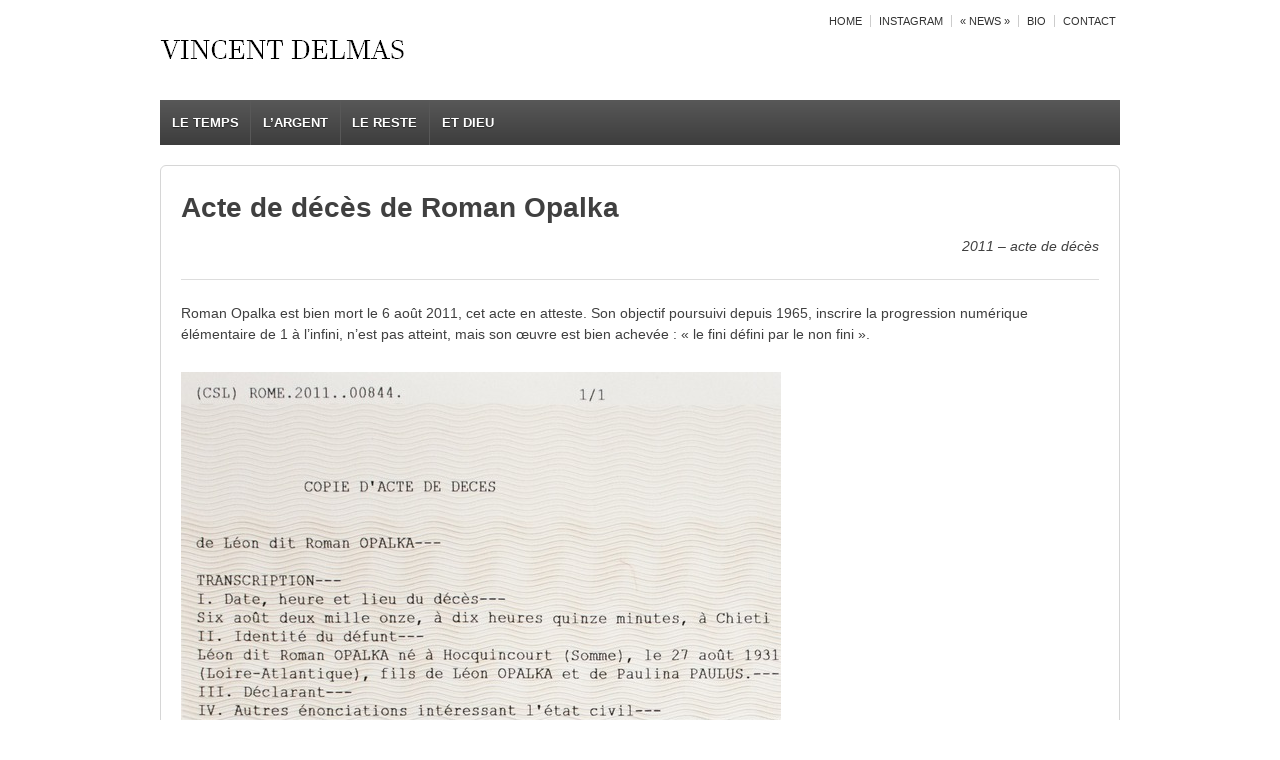

--- FILE ---
content_type: text/html; charset=UTF-8
request_url: http://www.vincentdelmas.com/acte-de-deces-de-roman-opalka/
body_size: 4491
content:
<!doctype html>
<!--[if !IE]>      <html class="no-js non-ie" lang="fr-FR"> <![endif]-->
<!--[if IE 7 ]>    <html class="no-js ie7" lang="fr-FR"> <![endif]-->
<!--[if IE 8 ]>    <html class="no-js ie8" lang="fr-FR"> <![endif]-->
<!--[if IE 9 ]>    <html class="no-js ie9" lang="fr-FR"> <![endif]-->
<!--[if gt IE 9]><!--> <html class="no-js" lang="fr-FR"> <!--<![endif]-->
<head>

<meta charset="UTF-8" />
<meta name="viewport" content="width=device-width, user-scalable=no, initial-scale=1.0, minimum-scale=1.0, maximum-scale=1.0">

<title>Acte de décès de Roman Opalka &#124; Vincent Delmas</title>

<link rel="profile" href="http://gmpg.org/xfn/11" />
<link rel="pingback" href="http://www.vincentdelmas.com/xmlrpc.php" />


<link rel="alternate" type="application/rss+xml" title="Vincent Delmas &raquo; Flux" href="http://www.vincentdelmas.com/feed/" />
<link rel="alternate" type="application/rss+xml" title="Vincent Delmas &raquo; Flux des commentaires" href="http://www.vincentdelmas.com/comments/feed/" />
<link rel='stylesheet' id='responsive-style-css'  href='http://www.vincentdelmas.com/wp-content/themes/responsive/style.css?ver=1.8.4' type='text/css' media='all' />
<link rel='stylesheet' id='NextGEN-css'  href='http://www.vincentdelmas.com/wp-content/plugins/nextgen-gallery/css/nggallery.css?ver=1.0.0' type='text/css' media='screen' />
<link rel='stylesheet' id='shutter-css'  href='http://www.vincentdelmas.com/wp-content/plugins/nextgen-gallery/shutter/shutter-reloaded.css?ver=1.3.4' type='text/css' media='screen' />
<script type='text/javascript'>
/* <![CDATA[ */
var shutterSettings = {"msgLoading":"L O A D I N G","msgClose":"Click to Close","imageCount":"1"};
/* ]]> */
</script>
<script type='text/javascript' src='http://www.vincentdelmas.com/wp-content/plugins/nextgen-gallery/shutter/shutter-reloaded.js?ver=1.3.3'></script>
<script type='text/javascript' src='http://www.vincentdelmas.com/wp-includes/js/jquery/jquery.js?ver=1.10.2'></script>
<script type='text/javascript' src='http://www.vincentdelmas.com/wp-includes/js/jquery/jquery-migrate.min.js?ver=1.2.1'></script>
<script type='text/javascript' src='http://www.vincentdelmas.com/wp-content/plugins/nextgen-gallery/js/jquery.cycle.all.min.js?ver=2.9995'></script>
<script type='text/javascript' src='http://www.vincentdelmas.com/wp-content/plugins/nextgen-gallery/js/ngg.slideshow.min.js?ver=1.06'></script>
<script type='text/javascript' src='http://www.vincentdelmas.com/wp-content/themes/responsive/js/responsive-modernizr.js?ver=2.6.1'></script>
<link rel="EditURI" type="application/rsd+xml" title="RSD" href="http://www.vincentdelmas.com/xmlrpc.php?rsd" />
<link rel="wlwmanifest" type="application/wlwmanifest+xml" href="http://www.vincentdelmas.com/wp-includes/wlwmanifest.xml" /> 
<link rel='prev' title='Message caduque' href='http://www.vincentdelmas.com/message-caduque/' />
<link rel='next' title='Les dates des autres' href='http://www.vincentdelmas.com/les-dates-des-autres/' />
<meta name="generator" content="WordPress 3.7.41" />
<link rel='canonical' href='http://www.vincentdelmas.com/acte-de-deces-de-roman-opalka/' />
<link rel='shortlink' href='http://www.vincentdelmas.com/?p=1208' />
<!-- <meta name="NextGEN" version="1.9.8" /> -->
<!-- Google tag (gtag.js) -->
<script async src="https://www.googletagmanager.com/gtag/js?id=G-7TX134GN33"></script>
<script>
  window.dataLayer = window.dataLayer || [];
  function gtag(){dataLayer.push(arguments);}
  gtag('js', new Date());

  gtag('config', 'G-7TX134GN33');
</script><!-- We need this for debugging -->
<!-- Responsive 1.8.4.1 -->
<style type="text/css" id="custom-background-css">
body.custom-background { background-color: #ffffff; }
</style>
</head>

<body class="page page-id-1208 page-template page-template-full-width-page-php custom-background">
                 
<div id="container" class="hfeed">
         
        <div id="header">
    
        	        <ul id="menu-menu-contact" class="top-menu"><li id="menu-item-1458" class="menu-item menu-item-type-post_type menu-item-object-page menu-item-1458"><a href="http://www.vincentdelmas.com/">HOME</a></li>
<li id="menu-item-1656" class="menu-item menu-item-type-custom menu-item-object-custom menu-item-1656"><a href="https://www.instagram.com/depuis_1975/">INSTAGRAM</a></li>
<li id="menu-item-253" class="menu-item menu-item-type-post_type menu-item-object-page menu-item-253"><a href="http://www.vincentdelmas.com/news/">&laquo;&nbsp;NEWS&nbsp;&raquo;</a></li>
<li id="menu-item-670" class="menu-item menu-item-type-post_type menu-item-object-page menu-item-670"><a href="http://www.vincentdelmas.com/bio/">BIO</a></li>
<li id="menu-item-85" class="menu-item menu-item-type-post_type menu-item-object-page menu-item-85"><a href="http://www.vincentdelmas.com/contact/">CONTACT</a></li>
</ul>                
       
	               
        <div id="logo">
            <a href="http://www.vincentdelmas.com/"><img src="http://www.vincentdelmas.com/wp-content/uploads/vincent-delmas-entete.jpg" width="300" height="100" alt="Vincent Delmas" /></a>
        </div><!-- end of #logo -->
        
    
        
        			    
				<ul id="menu-menu-haut-1" class="menu"><li id="menu-item-157" class="menu-item menu-item-type-custom menu-item-object-custom current-menu-ancestor current-menu-parent menu-item-has-children menu-item-157"><a href="http://www.vincentdelmas.com/temps/">LE TEMPS</a>
<ul class="sub-menu">
	<li id="menu-item-1429" class="menu-item menu-item-type-post_type menu-item-object-page menu-item-1429"><a href="http://www.vincentdelmas.com/memento-mori/">Memento mori</a></li>
	<li id="menu-item-1430" class="menu-item menu-item-type-post_type menu-item-object-page menu-item-1430"><a href="http://www.vincentdelmas.com/encore/">Encore</a></li>
	<li id="menu-item-1411" class="menu-item menu-item-type-post_type menu-item-object-page menu-item-1411"><a href="http://www.vincentdelmas.com/mes-contemporains-en-progression/">Mes contemporains (en progression)</a></li>
	<li id="menu-item-1431" class="menu-item menu-item-type-post_type menu-item-object-page menu-item-1431"><a href="http://www.vincentdelmas.com/compteur-age-individuel/">Progrès individuel</a></li>
	<li id="menu-item-1404" class="menu-item menu-item-type-post_type menu-item-object-page menu-item-1404"><a href="http://www.vincentdelmas.com/horloge/">Horloge</a></li>
	<li id="menu-item-1397" class="menu-item menu-item-type-post_type menu-item-object-page menu-item-1397"><a href="http://www.vincentdelmas.com/linvention-de-la-roue-temps-mouvement/">L’invention de la roue (&#8230;)</a></li>
	<li id="menu-item-1372" class="menu-item menu-item-type-post_type menu-item-object-page menu-item-1372"><a href="http://www.vincentdelmas.com/liste-des-dates-a-retenir-par-les-eleves-du-cours-moyen/">Liste des dates à retenir (&#8230;)</a></li>
	<li id="menu-item-1360" class="menu-item menu-item-type-post_type menu-item-object-page menu-item-1360"><a href="http://www.vincentdelmas.com/avec-le-temps/">Avec le temps</a></li>
	<li id="menu-item-1352" class="menu-item menu-item-type-post_type menu-item-object-page menu-item-1352"><a href="http://www.vincentdelmas.com/victor-hugo/">Le meilleur souvenir de Victor Hugo</a></li>
	<li id="menu-item-1345" class="menu-item menu-item-type-post_type menu-item-object-page menu-item-1345"><a href="http://www.vincentdelmas.com/formules-durees-remarquables/">Formules (durées remarquables)</a></li>
	<li id="menu-item-1390" class="menu-item menu-item-type-post_type menu-item-object-page menu-item-1390"><a href="http://www.vincentdelmas.com/michel-leiris/">Dater sa correspondance (&#8230;)</a></li>
	<li id="menu-item-1322" class="menu-item menu-item-type-post_type menu-item-object-page menu-item-1322"><a href="http://www.vincentdelmas.com/pendant-ce-temps-la-31-octobre-1981/">Pendant ce temps là (31 octobre 1981)</a></li>
	<li id="menu-item-1306" class="menu-item menu-item-type-post_type menu-item-object-page menu-item-1306"><a href="http://www.vincentdelmas.com/3-minutes-d-avance-pour-l-eternite/">3 min d’avance pour l’éternité</a></li>
	<li id="menu-item-1281" class="menu-item menu-item-type-post_type menu-item-object-page menu-item-1281"><a href="http://www.vincentdelmas.com/realites-augmentees-joseph-kosuth/">Réalités augmentées (Joseph Kosuth)</a></li>
	<li id="menu-item-1280" class="menu-item menu-item-type-post_type menu-item-object-page menu-item-1280"><a href="http://www.vincentdelmas.com/an1-detail-on-kawara/">AN1 &#8211; détail (On Kawara)</a></li>
	<li id="menu-item-1282" class="menu-item menu-item-type-post_type menu-item-object-page menu-item-1282"><a href="http://www.vincentdelmas.com/deuxieme-temps/">Deuxième temps</a></li>
	<li id="menu-item-1257" class="menu-item menu-item-type-post_type menu-item-object-page menu-item-1257"><a href="http://www.vincentdelmas.com/un-jour-dapres-google-de-aa-a-zz/">Un jour, d&rsquo;après Google (de AA à ZZ)</a></li>
	<li id="menu-item-1258" class="menu-item menu-item-type-post_type menu-item-object-page menu-item-1258"><a href="http://www.vincentdelmas.com/vous-m-entendez-encore/">Vous m’entendez encore ?</a></li>
	<li id="menu-item-1259" class="menu-item menu-item-type-post_type menu-item-object-page menu-item-1259"><a href="http://www.vincentdelmas.com/souvenirs-direct/">Souvenirs (Direct)</a></li>
	<li id="menu-item-1240" class="menu-item menu-item-type-post_type menu-item-object-page menu-item-1240"><a href="http://www.vincentdelmas.com/alix-16h30/">Alix 16h30</a></li>
	<li id="menu-item-1232" class="menu-item menu-item-type-post_type menu-item-object-page menu-item-1232"><a href="http://www.vincentdelmas.com/86400-fichiers-d1-seconde-de-silence/">86400 fichiers d’1 s de silence</a></li>
	<li id="menu-item-1233" class="menu-item menu-item-type-post_type menu-item-object-page menu-item-1233"><a href="http://www.vincentdelmas.com/moments/">Moments</a></li>
	<li id="menu-item-1221" class="menu-item menu-item-type-post_type menu-item-object-page menu-item-1221"><a href="http://www.vincentdelmas.com/les-dates-des-autres/">Les dates des autres</a></li>
	<li id="menu-item-249" class="menu-item menu-item-type-post_type menu-item-object-page menu-item-249"><a href="http://www.vincentdelmas.com/horloge-de-poussiere/">Horloge de poussière</a></li>
	<li id="menu-item-1214" class="menu-item menu-item-type-post_type menu-item-object-page current-menu-item page_item page-item-1208 current_page_item menu-item-1214"><a href="http://www.vincentdelmas.com/acte-de-deces-de-roman-opalka/">Acte de décès de Roman Opalka</a></li>
	<li id="menu-item-233" class="menu-item menu-item-type-post_type menu-item-object-page menu-item-233"><a href="http://www.vincentdelmas.com/les-durees-exposees/">Les durées exposées</a></li>
	<li id="menu-item-1207" class="menu-item menu-item-type-post_type menu-item-object-page menu-item-1207"><a href="http://www.vincentdelmas.com/message-caduque/">Message caduque</a></li>
	<li id="menu-item-1196" class="menu-item menu-item-type-post_type menu-item-object-page menu-item-1196"><a href="http://www.vincentdelmas.com/on-kawara-roman-opalka/">On Kawara &#8211; Roman Opalka</a></li>
	<li id="menu-item-1184" class="menu-item menu-item-type-post_type menu-item-object-page menu-item-1184"><a href="http://www.vincentdelmas.com/mes-contemporains-artistes/">Mes contemporains (artistes)</a></li>
	<li id="menu-item-1316" class="menu-item menu-item-type-post_type menu-item-object-page menu-item-1316"><a href="http://www.vincentdelmas.com/un-jour-qui-a-presque-existe/">Un jour qui a presque existé</a></li>
	<li id="menu-item-231" class="menu-item menu-item-type-post_type menu-item-object-page menu-item-231"><a href="http://www.vincentdelmas.com/lhistoire-en-direct/">L&rsquo;histoire en direct</a></li>
	<li id="menu-item-226" class="menu-item menu-item-type-post_type menu-item-object-page menu-item-226"><a href="http://www.vincentdelmas.com/couleur-locale/">Couleur locale</a></li>
	<li id="menu-item-218" class="menu-item menu-item-type-post_type menu-item-object-page menu-item-218"><a href="http://www.vincentdelmas.com/020202-020602/">02.02.02 &#8211; 02.06.02</a></li>
	<li id="menu-item-1163" class="menu-item menu-item-type-post_type menu-item-object-page menu-item-1163"><a href="http://www.vincentdelmas.com/ce-quil-faut-retenir/">Ce qu&rsquo;il faut retenir</a></li>
	<li id="menu-item-219" class="menu-item menu-item-type-post_type menu-item-object-page menu-item-219"><a href="http://www.vincentdelmas.com/presidentielles/">1995, 2002, 2007, 2012, 2017, 2022</a></li>
</ul>
</li>
<li id="menu-item-158" class="menu-item menu-item-type-custom menu-item-object-custom menu-item-has-children menu-item-158"><a href="http://www.vincentdelmas.com/argent/">L&rsquo;ARGENT</a>
<ul class="sub-menu">
	<li id="menu-item-872" class="menu-item menu-item-type-post_type menu-item-object-page menu-item-872"><a href="http://www.vincentdelmas.com/aide-individuelle-a-la-creation/">Aide Individuelle à la Création</a></li>
	<li id="menu-item-241" class="menu-item menu-item-type-post_type menu-item-object-page menu-item-241"><a href="http://www.vincentdelmas.com/vendre-de-largent/">Vendre de l&rsquo;argent</a></li>
	<li id="menu-item-561" class="menu-item menu-item-type-post_type menu-item-object-page menu-item-561"><a href="http://www.vincentdelmas.com/luxembourg/">Sans titre (Luxembourg)</a></li>
	<li id="menu-item-227" class="menu-item menu-item-type-post_type menu-item-object-page menu-item-227"><a href="http://www.vincentdelmas.com/don-de-loreal-2008/">Don de l&rsquo;Oréal, 2008</a></li>
	<li id="menu-item-232" class="menu-item menu-item-type-post_type menu-item-object-page menu-item-232"><a href="http://www.vincentdelmas.com/la-valeur-de-mes-idees/">La valeur de mes idées perdues</a></li>
	<li id="menu-item-244" class="menu-item menu-item-type-custom menu-item-object-custom menu-item-has-children menu-item-244"><a href="#">LA PUB >>></a>
	<ul class="sub-menu">
		<li id="menu-item-229" class="menu-item menu-item-type-post_type menu-item-object-page menu-item-229"><a href="http://www.vincentdelmas.com/harmonie-publicitaire/">Harmonie publicitaire</a></li>
		<li id="menu-item-236" class="menu-item menu-item-type-post_type menu-item-object-page menu-item-236"><a href="http://www.vincentdelmas.com/point-de-vue/">Point de vue</a></li>
	</ul>
</li>
</ul>
</li>
<li id="menu-item-160" class="menu-item menu-item-type-custom menu-item-object-custom menu-item-has-children menu-item-160"><a href="http://www.vincentdelmas.com/reste/">LE RESTE</a>
<ul class="sub-menu">
	<li id="menu-item-1443" class="menu-item menu-item-type-post_type menu-item-object-page menu-item-1443"><a href="http://www.vincentdelmas.com/les-extremites/">Les extrémités</a></li>
	<li id="menu-item-224" class="menu-item menu-item-type-post_type menu-item-object-page menu-item-224"><a href="http://www.vincentdelmas.com/chambre-13/">Chambre n°13</a></li>
	<li id="menu-item-239" class="menu-item menu-item-type-post_type menu-item-object-page menu-item-239"><a href="http://www.vincentdelmas.com/se-sentir-chez-soi/">Se sentir chez soi&#8230;</a></li>
	<li id="menu-item-246" class="menu-item menu-item-type-post_type menu-item-object-page menu-item-246"><a href="http://www.vincentdelmas.com/j-habite-ici/">J&rsquo;habite ici</a></li>
	<li id="menu-item-221" class="menu-item menu-item-type-post_type menu-item-object-page menu-item-221"><a href="http://www.vincentdelmas.com/autour/">Autour</a></li>
	<li id="menu-item-223" class="menu-item menu-item-type-post_type menu-item-object-page menu-item-223"><a href="http://www.vincentdelmas.com/ce-quon-a/">Ce qu&rsquo;on a</a></li>
	<li id="menu-item-222" class="menu-item menu-item-type-post_type menu-item-object-page menu-item-222"><a href="http://www.vincentdelmas.com/blackout/">Blackout</a></li>
	<li id="menu-item-237" class="menu-item menu-item-type-post_type menu-item-object-page menu-item-237"><a href="http://www.vincentdelmas.com/rapports-d-ecoutes/">Rapports d&rsquo;écoutes</a></li>
	<li id="menu-item-235" class="menu-item menu-item-type-post_type menu-item-object-page menu-item-235"><a href="http://www.vincentdelmas.com/music-videos/">Music videos</a></li>
	<li id="menu-item-225" class="menu-item menu-item-type-post_type menu-item-object-page menu-item-225"><a href="http://www.vincentdelmas.com/chronique/">Chronique</a></li>
	<li id="menu-item-242" class="menu-item menu-item-type-post_type menu-item-object-page menu-item-242"><a href="http://www.vincentdelmas.com/modelisation/">~&rsquo;-<\_ • Ligne bleue • a:\</a></li>
</ul>
</li>
<li id="menu-item-161" class="menu-item menu-item-type-custom menu-item-object-custom menu-item-has-children menu-item-161"><a href="http://www.vincentdelmas.com/dieu/">ET DIEU</a>
<ul class="sub-menu">
	<li id="menu-item-1344" class="menu-item menu-item-type-post_type menu-item-object-page menu-item-1344"><a href="http://www.vincentdelmas.com/vos-angoisses-existentielles/">Vos angoisses existentielles (&#8230;)</a></li>
	<li id="menu-item-162" class="menu-item menu-item-type-post_type menu-item-object-page menu-item-162"><a href="http://www.vincentdelmas.com/j-ai-un-doute/">J&rsquo;ai un doute</a></li>
</ul>
</li>
</ul>                
             
    </div><!-- end of #header -->
        
	    <div id="wrapper" class="clearfix">
    
        <div id="content-full" class="grid col-940">
        

		        
        		        
            <div id="post-1208" class="post-1208 page type-page status-publish hentry">
                <h1 class="post-title">Acte de décès de Roman Opalka</h1>
 
                 
                
                <div class="post-entry">
                    <div align="right"><em>2011 &#8211; acte de décès</em></div>
<hr />
<p>Roman Opalka est bien mort le 6 août 2011, cet acte en atteste. Son objectif poursuivi depuis 1965, inscrire la progression numérique élémentaire de 1 à l’infini, n’est pas atteint, mais son œuvre est bien achevée : « le fini défini par le non fini ».</p>
<p><img class="size-full wp-image-1210 alignnone" alt="Acte de décès de Roman Opalka - 2011" src="http://www.vincentdelmas.com/wp-content/uploads/acte-deces-roman-opalka.jpg" width="600" height="450" /></p>
<p><img class="size-full wp-image-1211 alignnone" alt="Roman Opalka - 2011" src="http://www.vincentdelmas.com/wp-content/uploads/roman-opalka.jpg" width="600" height="891" /></p>
                                    </div><!-- end of .post-entry -->
                
                             
            
            <div class="post-edit"></div> 
            </div><!-- end of #post-1208 -->
            
            



            
         
        
        
	      
      
        </div><!-- end of #content-full -->

    </div><!-- end of #wrapper -->
    </div><!-- end of #container -->

<div id="footer" class="clearfix">

    <div id="footer-wrapper">
    
        <div class="grid col-940">
        
        <div class="grid col-540">
		         </div><!-- end of col-540 -->
         
         <div class="grid col-380 fit">
         <ul class="social-icons"><li class="instagram-icon"><a href="https://www.instagram.com/depuis_1975/"><img src="http://www.vincentdelmas.com/wp-content/themes/responsive/icons/instagram-icon.png" width="24" height="24" alt="Instagram"></a></li></ul><!-- end of .social-icons -->         </div><!-- end of col-380 fit -->
         
         </div><!-- end of col-940 -->
                             
        <div class="grid col-300 copyright">
            &copy; 2026<a href="http://www.vincentdelmas.com/" title="Vincent Delmas">
                Vincent Delmas            </a>
        </div><!-- end of .copyright -->
        
        <div class="grid col-300 scroll-top"><a href="#scroll-top" title="retour en haut">&uarr;</a></div>
        
        <div class="grid col-300 fit powered">
            <a href="http://themeid.com/responsive-theme/" title="Responsive Theme">
                    Responsive Theme</a>
            Propuls&#233; par <a href="http://fr.wordpress.org/" title="WordPress">
                    WordPress</a>
        </div><!-- end .powered -->
        
    </div><!-- end #footer-wrapper -->
    
</div><!-- end #footer -->

<script type='text/javascript' src='http://www.vincentdelmas.com/wp-content/themes/responsive/js/responsive-scripts.js?ver=1.2.1'></script>
<script type='text/javascript' src='http://www.vincentdelmas.com/wp-content/themes/responsive/js/responsive-plugins.js?ver=1.1.1'></script>
</body>
</html>